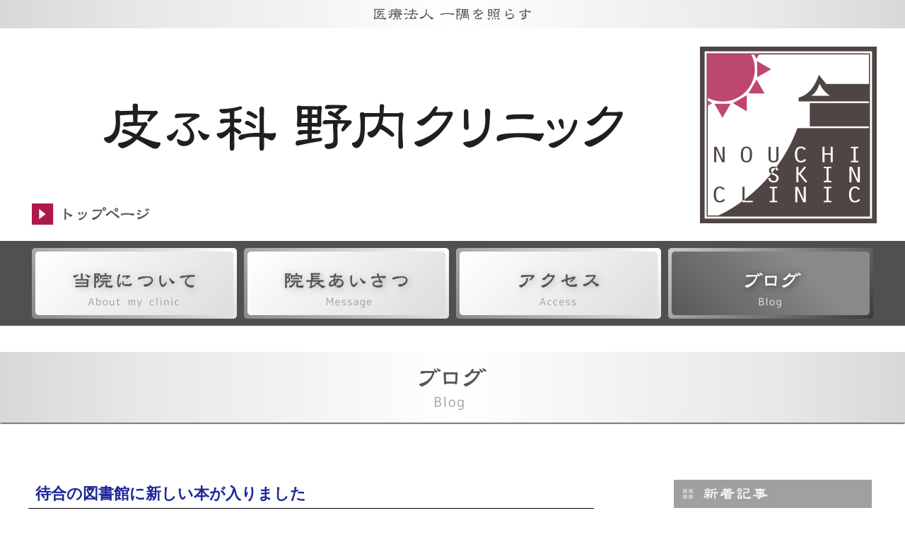

--- FILE ---
content_type: text/html; charset=UTF-8
request_url: https://nouchi-clinic.com/blog/page/8/
body_size: 10530
content:
<!DOCTYPE html>
<html lang="ja">
<head>
    <!--[if lt IE 9]>
    <script src="https://oss.maxcdn.com/html5shiv/3.7.2/html5shiv.min.js"></script>
    <script src="https://oss.maxcdn.com/respond/1.4.2/respond.min.js"></script>
    <![endif]-->
    
    <meta charset="UTF-8">
    <meta name="viewport" content="width=1250" />

    <meta name="Keywords" content="皮ふ科 野内クリニック,湿疹,かぶれ,アトピー性皮膚炎,じんましん,虫刺され,ふけ症,にきび,帯状疱疹,皮膚がん,巻き爪,亀山市南崎町" />
    <meta name="Description" content="皮膚科専門医 野内クリニックのブログページです。野内クリニックは三重県亀山市南崎町で、湿疹、アトピー性皮膚炎、じんましん、虫刺され、皮膚がん等、皮膚科全般の診療・治療を行う皮膚科の専門医です。皮膚・爪・粘膜に気になる症状がありましたらお気軽にご相談ください。" />
    <title>ブログ｜皮ふ科 野内クリニック｜亀山市の皮膚科専門医</title>

        <meta name='robots' content='max-image-preview:large' />
	<style>img:is([sizes="auto" i], [sizes^="auto," i]) { contain-intrinsic-size: 3000px 1500px }</style>
	<link rel="alternate" type="application/rss+xml" title="ブログ｜皮ふ科 野内クリニック｜亀山市の皮膚科専門医 &raquo; フィード" href="https://nouchi-clinic.com/blog/feed/" />
<link rel="alternate" type="application/rss+xml" title="ブログ｜皮ふ科 野内クリニック｜亀山市の皮膚科専門医 &raquo; コメントフィード" href="https://nouchi-clinic.com/blog/comments/feed/" />
<script type="text/javascript">
/* <![CDATA[ */
window._wpemojiSettings = {"baseUrl":"https:\/\/s.w.org\/images\/core\/emoji\/16.0.1\/72x72\/","ext":".png","svgUrl":"https:\/\/s.w.org\/images\/core\/emoji\/16.0.1\/svg\/","svgExt":".svg","source":{"concatemoji":"https:\/\/nouchi-clinic.com\/blog\/wp-includes\/js\/wp-emoji-release.min.js?ver=6.8.3"}};
/*! This file is auto-generated */
!function(s,n){var o,i,e;function c(e){try{var t={supportTests:e,timestamp:(new Date).valueOf()};sessionStorage.setItem(o,JSON.stringify(t))}catch(e){}}function p(e,t,n){e.clearRect(0,0,e.canvas.width,e.canvas.height),e.fillText(t,0,0);var t=new Uint32Array(e.getImageData(0,0,e.canvas.width,e.canvas.height).data),a=(e.clearRect(0,0,e.canvas.width,e.canvas.height),e.fillText(n,0,0),new Uint32Array(e.getImageData(0,0,e.canvas.width,e.canvas.height).data));return t.every(function(e,t){return e===a[t]})}function u(e,t){e.clearRect(0,0,e.canvas.width,e.canvas.height),e.fillText(t,0,0);for(var n=e.getImageData(16,16,1,1),a=0;a<n.data.length;a++)if(0!==n.data[a])return!1;return!0}function f(e,t,n,a){switch(t){case"flag":return n(e,"\ud83c\udff3\ufe0f\u200d\u26a7\ufe0f","\ud83c\udff3\ufe0f\u200b\u26a7\ufe0f")?!1:!n(e,"\ud83c\udde8\ud83c\uddf6","\ud83c\udde8\u200b\ud83c\uddf6")&&!n(e,"\ud83c\udff4\udb40\udc67\udb40\udc62\udb40\udc65\udb40\udc6e\udb40\udc67\udb40\udc7f","\ud83c\udff4\u200b\udb40\udc67\u200b\udb40\udc62\u200b\udb40\udc65\u200b\udb40\udc6e\u200b\udb40\udc67\u200b\udb40\udc7f");case"emoji":return!a(e,"\ud83e\udedf")}return!1}function g(e,t,n,a){var r="undefined"!=typeof WorkerGlobalScope&&self instanceof WorkerGlobalScope?new OffscreenCanvas(300,150):s.createElement("canvas"),o=r.getContext("2d",{willReadFrequently:!0}),i=(o.textBaseline="top",o.font="600 32px Arial",{});return e.forEach(function(e){i[e]=t(o,e,n,a)}),i}function t(e){var t=s.createElement("script");t.src=e,t.defer=!0,s.head.appendChild(t)}"undefined"!=typeof Promise&&(o="wpEmojiSettingsSupports",i=["flag","emoji"],n.supports={everything:!0,everythingExceptFlag:!0},e=new Promise(function(e){s.addEventListener("DOMContentLoaded",e,{once:!0})}),new Promise(function(t){var n=function(){try{var e=JSON.parse(sessionStorage.getItem(o));if("object"==typeof e&&"number"==typeof e.timestamp&&(new Date).valueOf()<e.timestamp+604800&&"object"==typeof e.supportTests)return e.supportTests}catch(e){}return null}();if(!n){if("undefined"!=typeof Worker&&"undefined"!=typeof OffscreenCanvas&&"undefined"!=typeof URL&&URL.createObjectURL&&"undefined"!=typeof Blob)try{var e="postMessage("+g.toString()+"("+[JSON.stringify(i),f.toString(),p.toString(),u.toString()].join(",")+"));",a=new Blob([e],{type:"text/javascript"}),r=new Worker(URL.createObjectURL(a),{name:"wpTestEmojiSupports"});return void(r.onmessage=function(e){c(n=e.data),r.terminate(),t(n)})}catch(e){}c(n=g(i,f,p,u))}t(n)}).then(function(e){for(var t in e)n.supports[t]=e[t],n.supports.everything=n.supports.everything&&n.supports[t],"flag"!==t&&(n.supports.everythingExceptFlag=n.supports.everythingExceptFlag&&n.supports[t]);n.supports.everythingExceptFlag=n.supports.everythingExceptFlag&&!n.supports.flag,n.DOMReady=!1,n.readyCallback=function(){n.DOMReady=!0}}).then(function(){return e}).then(function(){var e;n.supports.everything||(n.readyCallback(),(e=n.source||{}).concatemoji?t(e.concatemoji):e.wpemoji&&e.twemoji&&(t(e.twemoji),t(e.wpemoji)))}))}((window,document),window._wpemojiSettings);
/* ]]> */
</script>
<style id='wp-emoji-styles-inline-css' type='text/css'>

	img.wp-smiley, img.emoji {
		display: inline !important;
		border: none !important;
		box-shadow: none !important;
		height: 1em !important;
		width: 1em !important;
		margin: 0 0.07em !important;
		vertical-align: -0.1em !important;
		background: none !important;
		padding: 0 !important;
	}
</style>
<link rel='stylesheet' id='wp-block-library-css' href='https://nouchi-clinic.com/blog/wp-includes/css/dist/block-library/style.min.css?ver=6.8.3' type='text/css' media='all' />
<style id='classic-theme-styles-inline-css' type='text/css'>
/*! This file is auto-generated */
.wp-block-button__link{color:#fff;background-color:#32373c;border-radius:9999px;box-shadow:none;text-decoration:none;padding:calc(.667em + 2px) calc(1.333em + 2px);font-size:1.125em}.wp-block-file__button{background:#32373c;color:#fff;text-decoration:none}
</style>
<style id='global-styles-inline-css' type='text/css'>
:root{--wp--preset--aspect-ratio--square: 1;--wp--preset--aspect-ratio--4-3: 4/3;--wp--preset--aspect-ratio--3-4: 3/4;--wp--preset--aspect-ratio--3-2: 3/2;--wp--preset--aspect-ratio--2-3: 2/3;--wp--preset--aspect-ratio--16-9: 16/9;--wp--preset--aspect-ratio--9-16: 9/16;--wp--preset--color--black: #000000;--wp--preset--color--cyan-bluish-gray: #abb8c3;--wp--preset--color--white: #ffffff;--wp--preset--color--pale-pink: #f78da7;--wp--preset--color--vivid-red: #cf2e2e;--wp--preset--color--luminous-vivid-orange: #ff6900;--wp--preset--color--luminous-vivid-amber: #fcb900;--wp--preset--color--light-green-cyan: #7bdcb5;--wp--preset--color--vivid-green-cyan: #00d084;--wp--preset--color--pale-cyan-blue: #8ed1fc;--wp--preset--color--vivid-cyan-blue: #0693e3;--wp--preset--color--vivid-purple: #9b51e0;--wp--preset--gradient--vivid-cyan-blue-to-vivid-purple: linear-gradient(135deg,rgba(6,147,227,1) 0%,rgb(155,81,224) 100%);--wp--preset--gradient--light-green-cyan-to-vivid-green-cyan: linear-gradient(135deg,rgb(122,220,180) 0%,rgb(0,208,130) 100%);--wp--preset--gradient--luminous-vivid-amber-to-luminous-vivid-orange: linear-gradient(135deg,rgba(252,185,0,1) 0%,rgba(255,105,0,1) 100%);--wp--preset--gradient--luminous-vivid-orange-to-vivid-red: linear-gradient(135deg,rgba(255,105,0,1) 0%,rgb(207,46,46) 100%);--wp--preset--gradient--very-light-gray-to-cyan-bluish-gray: linear-gradient(135deg,rgb(238,238,238) 0%,rgb(169,184,195) 100%);--wp--preset--gradient--cool-to-warm-spectrum: linear-gradient(135deg,rgb(74,234,220) 0%,rgb(151,120,209) 20%,rgb(207,42,186) 40%,rgb(238,44,130) 60%,rgb(251,105,98) 80%,rgb(254,248,76) 100%);--wp--preset--gradient--blush-light-purple: linear-gradient(135deg,rgb(255,206,236) 0%,rgb(152,150,240) 100%);--wp--preset--gradient--blush-bordeaux: linear-gradient(135deg,rgb(254,205,165) 0%,rgb(254,45,45) 50%,rgb(107,0,62) 100%);--wp--preset--gradient--luminous-dusk: linear-gradient(135deg,rgb(255,203,112) 0%,rgb(199,81,192) 50%,rgb(65,88,208) 100%);--wp--preset--gradient--pale-ocean: linear-gradient(135deg,rgb(255,245,203) 0%,rgb(182,227,212) 50%,rgb(51,167,181) 100%);--wp--preset--gradient--electric-grass: linear-gradient(135deg,rgb(202,248,128) 0%,rgb(113,206,126) 100%);--wp--preset--gradient--midnight: linear-gradient(135deg,rgb(2,3,129) 0%,rgb(40,116,252) 100%);--wp--preset--font-size--small: 13px;--wp--preset--font-size--medium: 20px;--wp--preset--font-size--large: 36px;--wp--preset--font-size--x-large: 42px;--wp--preset--spacing--20: 0.44rem;--wp--preset--spacing--30: 0.67rem;--wp--preset--spacing--40: 1rem;--wp--preset--spacing--50: 1.5rem;--wp--preset--spacing--60: 2.25rem;--wp--preset--spacing--70: 3.38rem;--wp--preset--spacing--80: 5.06rem;--wp--preset--shadow--natural: 6px 6px 9px rgba(0, 0, 0, 0.2);--wp--preset--shadow--deep: 12px 12px 50px rgba(0, 0, 0, 0.4);--wp--preset--shadow--sharp: 6px 6px 0px rgba(0, 0, 0, 0.2);--wp--preset--shadow--outlined: 6px 6px 0px -3px rgba(255, 255, 255, 1), 6px 6px rgba(0, 0, 0, 1);--wp--preset--shadow--crisp: 6px 6px 0px rgba(0, 0, 0, 1);}:where(.is-layout-flex){gap: 0.5em;}:where(.is-layout-grid){gap: 0.5em;}body .is-layout-flex{display: flex;}.is-layout-flex{flex-wrap: wrap;align-items: center;}.is-layout-flex > :is(*, div){margin: 0;}body .is-layout-grid{display: grid;}.is-layout-grid > :is(*, div){margin: 0;}:where(.wp-block-columns.is-layout-flex){gap: 2em;}:where(.wp-block-columns.is-layout-grid){gap: 2em;}:where(.wp-block-post-template.is-layout-flex){gap: 1.25em;}:where(.wp-block-post-template.is-layout-grid){gap: 1.25em;}.has-black-color{color: var(--wp--preset--color--black) !important;}.has-cyan-bluish-gray-color{color: var(--wp--preset--color--cyan-bluish-gray) !important;}.has-white-color{color: var(--wp--preset--color--white) !important;}.has-pale-pink-color{color: var(--wp--preset--color--pale-pink) !important;}.has-vivid-red-color{color: var(--wp--preset--color--vivid-red) !important;}.has-luminous-vivid-orange-color{color: var(--wp--preset--color--luminous-vivid-orange) !important;}.has-luminous-vivid-amber-color{color: var(--wp--preset--color--luminous-vivid-amber) !important;}.has-light-green-cyan-color{color: var(--wp--preset--color--light-green-cyan) !important;}.has-vivid-green-cyan-color{color: var(--wp--preset--color--vivid-green-cyan) !important;}.has-pale-cyan-blue-color{color: var(--wp--preset--color--pale-cyan-blue) !important;}.has-vivid-cyan-blue-color{color: var(--wp--preset--color--vivid-cyan-blue) !important;}.has-vivid-purple-color{color: var(--wp--preset--color--vivid-purple) !important;}.has-black-background-color{background-color: var(--wp--preset--color--black) !important;}.has-cyan-bluish-gray-background-color{background-color: var(--wp--preset--color--cyan-bluish-gray) !important;}.has-white-background-color{background-color: var(--wp--preset--color--white) !important;}.has-pale-pink-background-color{background-color: var(--wp--preset--color--pale-pink) !important;}.has-vivid-red-background-color{background-color: var(--wp--preset--color--vivid-red) !important;}.has-luminous-vivid-orange-background-color{background-color: var(--wp--preset--color--luminous-vivid-orange) !important;}.has-luminous-vivid-amber-background-color{background-color: var(--wp--preset--color--luminous-vivid-amber) !important;}.has-light-green-cyan-background-color{background-color: var(--wp--preset--color--light-green-cyan) !important;}.has-vivid-green-cyan-background-color{background-color: var(--wp--preset--color--vivid-green-cyan) !important;}.has-pale-cyan-blue-background-color{background-color: var(--wp--preset--color--pale-cyan-blue) !important;}.has-vivid-cyan-blue-background-color{background-color: var(--wp--preset--color--vivid-cyan-blue) !important;}.has-vivid-purple-background-color{background-color: var(--wp--preset--color--vivid-purple) !important;}.has-black-border-color{border-color: var(--wp--preset--color--black) !important;}.has-cyan-bluish-gray-border-color{border-color: var(--wp--preset--color--cyan-bluish-gray) !important;}.has-white-border-color{border-color: var(--wp--preset--color--white) !important;}.has-pale-pink-border-color{border-color: var(--wp--preset--color--pale-pink) !important;}.has-vivid-red-border-color{border-color: var(--wp--preset--color--vivid-red) !important;}.has-luminous-vivid-orange-border-color{border-color: var(--wp--preset--color--luminous-vivid-orange) !important;}.has-luminous-vivid-amber-border-color{border-color: var(--wp--preset--color--luminous-vivid-amber) !important;}.has-light-green-cyan-border-color{border-color: var(--wp--preset--color--light-green-cyan) !important;}.has-vivid-green-cyan-border-color{border-color: var(--wp--preset--color--vivid-green-cyan) !important;}.has-pale-cyan-blue-border-color{border-color: var(--wp--preset--color--pale-cyan-blue) !important;}.has-vivid-cyan-blue-border-color{border-color: var(--wp--preset--color--vivid-cyan-blue) !important;}.has-vivid-purple-border-color{border-color: var(--wp--preset--color--vivid-purple) !important;}.has-vivid-cyan-blue-to-vivid-purple-gradient-background{background: var(--wp--preset--gradient--vivid-cyan-blue-to-vivid-purple) !important;}.has-light-green-cyan-to-vivid-green-cyan-gradient-background{background: var(--wp--preset--gradient--light-green-cyan-to-vivid-green-cyan) !important;}.has-luminous-vivid-amber-to-luminous-vivid-orange-gradient-background{background: var(--wp--preset--gradient--luminous-vivid-amber-to-luminous-vivid-orange) !important;}.has-luminous-vivid-orange-to-vivid-red-gradient-background{background: var(--wp--preset--gradient--luminous-vivid-orange-to-vivid-red) !important;}.has-very-light-gray-to-cyan-bluish-gray-gradient-background{background: var(--wp--preset--gradient--very-light-gray-to-cyan-bluish-gray) !important;}.has-cool-to-warm-spectrum-gradient-background{background: var(--wp--preset--gradient--cool-to-warm-spectrum) !important;}.has-blush-light-purple-gradient-background{background: var(--wp--preset--gradient--blush-light-purple) !important;}.has-blush-bordeaux-gradient-background{background: var(--wp--preset--gradient--blush-bordeaux) !important;}.has-luminous-dusk-gradient-background{background: var(--wp--preset--gradient--luminous-dusk) !important;}.has-pale-ocean-gradient-background{background: var(--wp--preset--gradient--pale-ocean) !important;}.has-electric-grass-gradient-background{background: var(--wp--preset--gradient--electric-grass) !important;}.has-midnight-gradient-background{background: var(--wp--preset--gradient--midnight) !important;}.has-small-font-size{font-size: var(--wp--preset--font-size--small) !important;}.has-medium-font-size{font-size: var(--wp--preset--font-size--medium) !important;}.has-large-font-size{font-size: var(--wp--preset--font-size--large) !important;}.has-x-large-font-size{font-size: var(--wp--preset--font-size--x-large) !important;}
:where(.wp-block-post-template.is-layout-flex){gap: 1.25em;}:where(.wp-block-post-template.is-layout-grid){gap: 1.25em;}
:where(.wp-block-columns.is-layout-flex){gap: 2em;}:where(.wp-block-columns.is-layout-grid){gap: 2em;}
:root :where(.wp-block-pullquote){font-size: 1.5em;line-height: 1.6;}
</style>
<link rel='stylesheet' id='style-css' href='https://nouchi-clinic.com/blog/wp-content/themes/nouchi-clinic-v1/style.css?ver=6.8.3' type='text/css' media='all' />
<script type="text/javascript" src="https://nouchi-clinic.com/blog/wp-includes/js/jquery/jquery.min.js?ver=3.7.1" id="jquery-core-js"></script>
<script type="text/javascript" src="https://nouchi-clinic.com/blog/wp-includes/js/jquery/jquery-migrate.min.js?ver=3.4.1" id="jquery-migrate-js"></script>
<script type="text/javascript" src="https://nouchi-clinic.com/blog/wp-content/themes/nouchi-clinic-v1/js/rollover.js?ver=6.8.3" id="rollover-js"></script>
<link rel="https://api.w.org/" href="https://nouchi-clinic.com/blog/wp-json/" />	<!-- Global site tag (gtag.js) - Google Analytics -->
<script async src="https://www.googletagmanager.com/gtag/js?id=G-FD0SMWT3JM"></script>
<script>
  window.dataLayer = window.dataLayer || [];
  function gtag(){dataLayer.push(arguments);}
  gtag('js', new Date());

  gtag('config', 'G-FD0SMWT3JM');
</script>
</head>

<body class="home blog paged paged-8 wp-theme-nouchi-clinic-v1">
<!-- facebook plugin -->
<div id="fb-root"></div>
<script>(function(d, s, id) {
  var js, fjs = d.getElementsByTagName(s)[0];
  if (d.getElementById(id)) return;
  js = d.createElement(s); js.id = id;
  js.src = "//connect.facebook.net/ja_JP/sdk.js#xfbml=1&version=v2.3";
  fjs.parentNode.insertBefore(js, fjs);
}(document, 'script', 'facebook-jssdk'));</script>
<!-- facebook plugin end -->
<div id="header_top1">
    <div id="header_top2">
        <div id="ichigu">
            <img src="https://nouchi-clinic.com/blog/wp-content/themes/nouchi-clinic-v1/images/h1_tit.png" width="226" height="20" alt="医療法人 一隅を照らす"/>
        </div>
    </div>
</div>
<!-- header_top end -->
<div id="header_2">
    <div id="header_2_l">
        <h1><a href="/"><img src="https://nouchi-clinic.com/blog/wp-content/themes/nouchi-clinic-v1/images/nouchi_logo.png" alt="皮ふ科　野内クリニック logo" width="737" height="68" /></a></h1>
        <div id="head2_l_pad">
			<a href="/"><img src="https://nouchi-clinic.com/blog/wp-content/themes/nouchi-clinic-v1/images/header_nav_top.png" width="166" height="30" alt="トップページ"/></a>
        </div>
    </div>
    <div id="header_2_r">
        <img src="https://nouchi-clinic.com/blog/wp-content/themes/nouchi-clinic-v1/images/nouchi_logo2.png" alt="皮ふ科　野内クリニック logo" width="250" height="250" id="head2_r_pad" />
    </div>
</div><!-- header_2 end -->
<div class="both"></div>

<div id="header_nav_bg">
    <div id="header_nav">
        <ul>
            <li><a href="/about_clinic.html"><img src="https://nouchi-clinic.com/blog/wp-content/themes/nouchi-clinic-v1/images/header_nav01_out.png" alt="当院について About my clinic" width="290" /></a></li>
            <li><a href="/message.html"><img src="https://nouchi-clinic.com/blog/wp-content/themes/nouchi-clinic-v1/images/header_nav02_out.png" alt="院長あいさつ Message" width="290" /></a></li>
            <li><a href="/access.html"><img src="https://nouchi-clinic.com/blog/wp-content/themes/nouchi-clinic-v1/images/header_nav03_out.png" alt="アクセス Access" width="290" /></a></li>
            <li><a href="https://nouchi-clinic.com/blog/"><img src="https://nouchi-clinic.com/blog/wp-content/themes/nouchi-clinic-v1/images/header_nav04.png" alt="ブログ Blog" width="290" /></a></li>
        </ul>
    </div><!-- header_nav end -->
</div>		
<div class="both"></div><!-- float clear -->
    
<div id="h2_bg1">
    <div id="h2_bg2">
        <h2><img src="https://nouchi-clinic.com/blog/wp-content/themes/nouchi-clinic-v1/images/h2_tit_blog.png" width="120" height="62" alt="野内クリニック ブログ Blog"/></h2>
    </div>
</div>
<!-- h2_bg1 -->
    
<div class="both"></div><!-- float clear -->
<div id="main" class="clearfix">
    <article id="contents_field">
		
			
        <section>
            <header>
                <h1>待合の図書館に新しい本が入りました</h1>
                <p>2018年9月24日</p>
            </header>
            <div>

		<p>待合の図書館に新しい本が入りました。 うちの子供達が小さい頃に読んでいた本たちが中心です&#x1f4da; 図書カード（懐かしいでしょ）に必要事項を記入して受付スタッフに渡していただくと お家に持ち帰ってゆっくり読んでも大丈夫！ 返却期間は、だいたい１ヶ月ですが・・・。 いつでもいいですよ〜&#x1f601; &nbsp;</p>

                <p class="posts_readmore"><a href="https://nouchi-clinic.com/blog/news/%e5%be%85%e5%90%88%e3%81%ae%e5%9b%b3%e6%9b%b8%e9%a4%a8%e3%81%ab%e6%96%b0%e3%81%97%e3%81%84%e6%9c%ac%e3%81%8c%e5%85%a5%e3%82%8a%e3%81%be%e3%81%97%e3%81%9f/"><img src="https://nouchi-clinic.com/blog/wp-content/themes/nouchi-clinic-v1/images/readmore.jpg" alt="続きを読む"></a></p>
            </div>
            <footer>
                <p>Categories:&nbsp;
<a href="https://nouchi-clinic.com/blog/category/news/" title="View all posts in お知らせ">お知らせ</a>｜Posted by <a href="https://nouchi-clinic.com/blog/author/nouchinob/" title="野内クリニック の投稿" rel="author">野内クリニック</a></p>
            </footer>
        </section>

		
        <section>
            <header>
                <h1>ラジオ出演</h1>
                <p>2018年9月17日</p>
            </header>
            <div>

		<p>３ヶ月に一度、ラジオに出演していますが、 今月２８日（金曜日）にまた出演します。 ９月２８日（金）午前１０：００〜 レディオキューブ（FM三重）78.9MHz  です。 今回は「痒み」についてお話します。 &nbsp;</p>

                <p class="posts_readmore"><a href="https://nouchi-clinic.com/blog/articles/%e3%83%a9%e3%82%b8%e3%82%aa%e5%87%ba%e6%bc%94/"><img src="https://nouchi-clinic.com/blog/wp-content/themes/nouchi-clinic-v1/images/readmore.jpg" alt="続きを読む"></a></p>
            </div>
            <footer>
                <p>Categories:&nbsp;
<a href="https://nouchi-clinic.com/blog/category/articles/" title="View all posts in 院長ブログ">院長ブログ</a>｜Posted by <a href="https://nouchi-clinic.com/blog/author/nouchinob/" title="野内クリニック の投稿" rel="author">野内クリニック</a></p>
            </footer>
        </section>

		
        <section>
            <header>
                <h1>台風のため午後休診いたします</h1>
                <p>2018年9月4日</p>
            </header>
            <div>

		<p>本日(9月4日）、台風のため午後休診いたします。 ご迷惑をおかけいたしますが、よろしくお願いいたします。 &nbsp;</p>

                <p class="posts_readmore"><a href="https://nouchi-clinic.com/blog/news/%e5%8f%b0%e9%a2%a8%e3%81%ae%e3%81%9f%e3%82%81%e5%8d%88%e5%be%8c%e4%bc%91%e8%a8%ba%e3%81%84%e3%81%9f%e3%81%97%e3%81%be%e3%81%99/"><img src="https://nouchi-clinic.com/blog/wp-content/themes/nouchi-clinic-v1/images/readmore.jpg" alt="続きを読む"></a></p>
            </div>
            <footer>
                <p>Categories:&nbsp;
<a href="https://nouchi-clinic.com/blog/category/news/" title="View all posts in お知らせ">お知らせ</a>｜Posted by <a href="https://nouchi-clinic.com/blog/author/nouchinob/" title="野内クリニック の投稿" rel="author">野内クリニック</a></p>
            </footer>
        </section>

		
        <section>
            <header>
                <h1>お盆休みのお知らせ</h1>
                <p>2018年8月7日</p>
            </header>
            <div>

		<p>お盆期間ですが、 ８月１１日（土）より１５日（水）まで休診させていただきます&#x1f647;‍♂️ ご迷惑をお掛けしますが、リフレッシュしてお盆明けからまた頑張ります&#x1f4aa;</p>

                <p class="posts_readmore"><a href="https://nouchi-clinic.com/blog/news/%e3%81%8a%e7%9b%86%e4%bc%91%e3%81%bf%e3%81%ae%e3%81%8a%e7%9f%a5%e3%82%89%e3%81%9b-2/"><img src="https://nouchi-clinic.com/blog/wp-content/themes/nouchi-clinic-v1/images/readmore.jpg" alt="続きを読む"></a></p>
            </div>
            <footer>
                <p>Categories:&nbsp;
<a href="https://nouchi-clinic.com/blog/category/news/" title="View all posts in お知らせ">お知らせ</a>｜Posted by <a href="https://nouchi-clinic.com/blog/author/nouchinob/" title="野内クリニック の投稿" rel="author">野内クリニック</a></p>
            </footer>
        </section>

		
        <section>
            <header>
                <h1>台風の端っこ</h1>
                <p>2018年7月28日</p>
            </header>
            <div>

		<p>今日(7／28)は診察終了後に、新しいお薬の勉強のために東京に行かないとダメなんですが… ただいま台風の端っこ(青い点のところ)で新幹線に乗っております&#x1f635; このまま新幹線で無事東京まで着くのかな⁈</p>

                <p class="posts_readmore"><a href="https://nouchi-clinic.com/blog/articles/%e5%8f%b0%e9%a2%a8%e3%81%ae%e7%ab%af%e3%81%a3%e3%81%93/"><img src="https://nouchi-clinic.com/blog/wp-content/themes/nouchi-clinic-v1/images/readmore.jpg" alt="続きを読む"></a></p>
            </div>
            <footer>
                <p>Categories:&nbsp;
<a href="https://nouchi-clinic.com/blog/category/articles/" title="View all posts in 院長ブログ">院長ブログ</a>｜Posted by <a href="https://nouchi-clinic.com/blog/author/nouchinob/" title="野内クリニック の投稿" rel="author">野内クリニック</a></p>
            </footer>
        </section>

		
        <section>
            <header>
                <h1>ご迷惑をお掛けしています</h1>
                <p>2018年6月25日</p>
            </header>
            <div>

		<p>きょう（６／２５）から開始したインターネットでの受付ですが、 操作に不慣れなため、受付・会計に時間がかかっています。 スタッフみんなで操作の特訓しつつ、問題点を話し合って 改善できるよう努めています。 しばらくの間はバタバタするかもしれませんが、 どうぞよろしくお願いいたします。</p>

                <p class="posts_readmore"><a href="https://nouchi-clinic.com/blog/articles/%e3%81%94%e8%bf%b7%e6%83%91%e3%82%92%e3%81%8a%e6%8e%9b%e3%81%91%e3%81%97%e3%81%a6%e3%81%84%e3%81%be%e3%81%99/"><img src="https://nouchi-clinic.com/blog/wp-content/themes/nouchi-clinic-v1/images/readmore.jpg" alt="続きを読む"></a></p>
            </div>
            <footer>
                <p>Categories:&nbsp;
<a href="https://nouchi-clinic.com/blog/category/articles/" title="View all posts in 院長ブログ">院長ブログ</a>｜Posted by <a href="https://nouchi-clinic.com/blog/author/nouchinob/" title="野内クリニック の投稿" rel="author">野内クリニック</a></p>
            </footer>
        </section>

		
        <section>
            <header>
                <h1>WEB受付始めます❗️</h1>
                <p>2018年6月23日</p>
            </header>
            <div>

		<p>以前からご要望のありました。WEBでの当日受付を6月25日(月曜日)より開始します。 従来は、一旦クリニックまで来ていただいて、受付をして順番をとって、自分の順番の頃に再度来ていただくというお手間をとらせるシステムでしたが、月曜日からはWEBで受付するだけで、順番の頃にメールでお知らせが届くというシステムになります。 今まで通りの窓口での受付も可能ですので、インターネットが使えない方は窓口までお越&#8230;</p>

                <p class="posts_readmore"><a href="https://nouchi-clinic.com/blog/news/web%e5%8f%97%e4%bb%98%e5%a7%8b%e3%82%81%e3%81%be%e3%81%99%e2%9d%97%ef%b8%8f/"><img src="https://nouchi-clinic.com/blog/wp-content/themes/nouchi-clinic-v1/images/readmore.jpg" alt="続きを読む"></a></p>
            </div>
            <footer>
                <p>Categories:&nbsp;
<a href="https://nouchi-clinic.com/blog/category/news/" title="View all posts in お知らせ">お知らせ</a>｜Posted by <a href="https://nouchi-clinic.com/blog/author/nouchinob/" title="野内クリニック の投稿" rel="author">野内クリニック</a></p>
            </footer>
        </section>

		
        <section>
            <header>
                <h1>ラジオ出演します</h1>
                <p>2018年6月20日</p>
            </header>
            <div>

		<p>すっかり放送のことを忘れてましたが&#x1f605; 今週の金曜日（6月23日）FM三重（レディオキューブ）78.9MHzで午前１０時過ぎ〜です。 皮膚ガンのお話を１０分くらいお話しさせていただきます。 きいてみてくださいね〜&#x1f442;</p>

                <p class="posts_readmore"><a href="https://nouchi-clinic.com/blog/news/%e3%83%a9%e3%82%b8%e3%82%aa%e5%87%ba%e6%bc%94%e3%81%97%e3%81%be%e3%81%99/"><img src="https://nouchi-clinic.com/blog/wp-content/themes/nouchi-clinic-v1/images/readmore.jpg" alt="続きを読む"></a></p>
            </div>
            <footer>
                <p>Categories:&nbsp;
<a href="https://nouchi-clinic.com/blog/category/news/" title="View all posts in お知らせ">お知らせ</a>｜Posted by <a href="https://nouchi-clinic.com/blog/author/nouchinob/" title="野内クリニック の投稿" rel="author">野内クリニック</a></p>
            </footer>
        </section>

		
        <section>
            <header>
                <h1>アトピー性皮膚炎治療の新しい選択肢</h1>
                <p>2018年5月29日</p>
            </header>
            <div>

		<p>アトピー性皮膚炎に新しい作用メカニズムのお薬が使えるようになりました。 ということで、この週末は新しいお薬のお勉強に大阪に行ってきました。 土曜日の診察終了後にJRに飛び乗って、大阪へ。 大阪といえばうどんでしょ〜&#x1f35a; そのあとゴールドジム&#x1f3cb;️‍♀️で筋トレ&#x1f4aa;して 夜は、ホテルに泊まって 翌朝は、ホテルの周囲をお散歩して&#x1f6b6;&#038;#x1f3f&#8230;</p>

                <p class="posts_readmore"><a href="https://nouchi-clinic.com/blog/articles/%e3%82%a2%e3%83%88%e3%83%94%e3%83%bc%e6%80%a7%e7%9a%ae%e8%86%9a%e7%82%8e%e6%b2%bb%e7%99%82%e3%81%ae%e6%96%b0%e3%81%97%e3%81%84%e9%81%b8%e6%8a%9e%e8%82%a2/"><img src="https://nouchi-clinic.com/blog/wp-content/themes/nouchi-clinic-v1/images/readmore.jpg" alt="続きを読む"></a></p>
            </div>
            <footer>
                <p>Categories:&nbsp;
<a href="https://nouchi-clinic.com/blog/category/articles/" title="View all posts in 院長ブログ">院長ブログ</a>｜Posted by <a href="https://nouchi-clinic.com/blog/author/nouchinob/" title="野内クリニック の投稿" rel="author">野内クリニック</a></p>
            </footer>
        </section>

		
        <section>
            <header>
                <h1>スタッフさん募集中です</h1>
                <p>2018年4月23日</p>
            </header>
            <div>

		<p>受付スタッフさんを募集しています。 明るく、やさしく患者さんに接してくだされば、資格・経験不問です。 くわしくはお問い合わせください。</p>

                <p class="posts_readmore"><a href="https://nouchi-clinic.com/blog/news/%e3%82%b9%e3%82%bf%e3%83%83%e3%83%95%e3%81%95%e3%82%93%e5%8b%9f%e9%9b%86%e4%b8%ad%e3%81%a7%e3%81%99/"><img src="https://nouchi-clinic.com/blog/wp-content/themes/nouchi-clinic-v1/images/readmore.jpg" alt="続きを読む"></a></p>
            </div>
            <footer>
                <p>Categories:&nbsp;
<a href="https://nouchi-clinic.com/blog/category/news/" title="View all posts in お知らせ">お知らせ</a>｜Posted by <a href="https://nouchi-clinic.com/blog/author/nouchinob/" title="野内クリニック の投稿" rel="author">野内クリニック</a></p>
            </footer>
        </section>

		
	<nav class="navigation pagination" aria-label="A">
		
		<div class="nav-links"><a class="prev page-numbers" href="https://nouchi-clinic.com/blog/page/7/">≪</a>
<a class="page-numbers" href="https://nouchi-clinic.com/blog/"><span class="paginate"> </span>1</a>
<span class="page-numbers dots">&hellip;</span>
<a class="page-numbers" href="https://nouchi-clinic.com/blog/page/4/"><span class="paginate"> </span>4</a>
<a class="page-numbers" href="https://nouchi-clinic.com/blog/page/5/"><span class="paginate"> </span>5</a>
<a class="page-numbers" href="https://nouchi-clinic.com/blog/page/6/"><span class="paginate"> </span>6</a>
<a class="page-numbers" href="https://nouchi-clinic.com/blog/page/7/"><span class="paginate"> </span>7</a>
<span aria-current="page" class="page-numbers current"><span class="paginate"> </span>8</span>
<a class="page-numbers" href="https://nouchi-clinic.com/blog/page/9/"><span class="paginate"> </span>9</a>
<a class="page-numbers" href="https://nouchi-clinic.com/blog/page/10/"><span class="paginate"> </span>10</a>
<a class="page-numbers" href="https://nouchi-clinic.com/blog/page/11/"><span class="paginate"> </span>11</a>
<a class="page-numbers" href="https://nouchi-clinic.com/blog/page/12/"><span class="paginate"> </span>12</a>
<span class="page-numbers dots">&hellip;</span>
<a class="page-numbers" href="https://nouchi-clinic.com/blog/page/15/"><span class="paginate"> </span>15</a>
<a class="next page-numbers" href="https://nouchi-clinic.com/blog/page/9/">≫</a></div>
	</nav>

    </article>

	<aside id="sidebar">
		
		
		<img src="https://nouchi-clinic.com/blog/wp-content/themes/nouchi-clinic-v1/images/blog_tit_01.jpg" />
		<ul>
											<li>
					<a href="https://nouchi-clinic.com/blog/%e6%9c%aa%e5%88%86%e9%a1%9e/31%e6%97%a5%e5%9c%9f%e4%bc%91%e8%a8%ba%e3%81%ae%e3%81%8a%e7%9f%a5%e3%82%89%e3%81%9b/">31日(土)休診のお知らせ</a>
									</li>
											<li>
					<a href="https://nouchi-clinic.com/blog/%e6%9c%aa%e5%88%86%e9%a1%9e/%e6%9c%ac%e6%97%a51%e6%9c%8820%e6%97%a5%e6%9c%88%e5%8d%88%e5%be%8c%e3%81%af%e5%8f%97%e4%bb%98%e3%82%92%e6%97%a9%e3%81%8f%e3%81%ab%e7%b5%82%e4%ba%86%e3%81%97%e3%81%be%e3%81%99/">本日1月20日(月)午後は受付を早くに終了します</a>
									</li>
											<li>
					<a href="https://nouchi-clinic.com/blog/%e6%9c%aa%e5%88%86%e9%a1%9e/1%e6%9c%8818%e6%97%a5%e5%9c%9f%e5%8f%97%e4%bb%98%e3%82%92%e6%97%a9%e3%81%8f%e3%81%ab%e7%b5%82%e4%ba%86%e3%81%97%e3%81%be%e3%81%99/">1月18日(土)受付を早くに終了します</a>
									</li>
											<li>
					<a href="https://nouchi-clinic.com/blog/%e6%9c%aa%e5%88%86%e9%a1%9e/%e5%b9%b4%e6%9c%ab%e5%b9%b4%e5%a7%8b%e3%81%ae%e3%81%8a%e4%bc%91%e3%81%bf%e3%81%ae%e3%81%8a%e7%9f%a5%e3%82%89%e3%81%9b/">年末年始のお休みのお知らせ</a>
									</li>
											<li>
					<a href="https://nouchi-clinic.com/blog/%e6%9c%aa%e5%88%86%e9%a1%9e/10%e6%9c%8826%e6%97%a5%e5%9c%9f%e6%97%a9%e3%81%8f%e3%81%ab%e5%8f%97%e4%bb%98%e7%b5%82%e4%ba%86%e3%81%97%e3%81%be%e3%81%99/">10月26日(土)早くに受付終了します</a>
									</li>
					</ul>

		<img src="https://nouchi-clinic.com/blog/wp-content/themes/nouchi-clinic-v1/images/blog_tit_02.jpg" />
			<ul>
					<li class="cat-item cat-item-2"><a href="https://nouchi-clinic.com/blog/category/articles/">院長ブログ</a>
</li>
	<li class="cat-item cat-item-3"><a href="https://nouchi-clinic.com/blog/category/news/">お知らせ</a>
</li>
	<li class="cat-item cat-item-1"><a href="https://nouchi-clinic.com/blog/category/%e6%9c%aa%e5%88%86%e9%a1%9e/">未分類</a>
</li>
			</ul>

			<img src="https://nouchi-clinic.com/blog/wp-content/themes/nouchi-clinic-v1/images/blog_tit_03.jpg" />
			<ul>
					<li><a href='https://nouchi-clinic.com/blog/2025/05/'>2025年5月</a></li>
	<li><a href='https://nouchi-clinic.com/blog/2025/01/'>2025年1月</a></li>
	<li><a href='https://nouchi-clinic.com/blog/2024/12/'>2024年12月</a></li>
	<li><a href='https://nouchi-clinic.com/blog/2024/10/'>2024年10月</a></li>
	<li><a href='https://nouchi-clinic.com/blog/2024/08/'>2024年8月</a></li>
	<li><a href='https://nouchi-clinic.com/blog/2024/06/'>2024年6月</a></li>
	<li><a href='https://nouchi-clinic.com/blog/2024/05/'>2024年5月</a></li>
	<li><a href='https://nouchi-clinic.com/blog/2024/03/'>2024年3月</a></li>
	<li><a href='https://nouchi-clinic.com/blog/2024/02/'>2024年2月</a></li>
	<li><a href='https://nouchi-clinic.com/blog/2024/01/'>2024年1月</a></li>
	<li><a href='https://nouchi-clinic.com/blog/2023/12/'>2023年12月</a></li>
	<li><a href='https://nouchi-clinic.com/blog/2023/10/'>2023年10月</a></li>
	<li><a href='https://nouchi-clinic.com/blog/2023/09/'>2023年9月</a></li>
	<li><a href='https://nouchi-clinic.com/blog/2023/08/'>2023年8月</a></li>
	<li><a href='https://nouchi-clinic.com/blog/2023/04/'>2023年4月</a></li>
	<li><a href='https://nouchi-clinic.com/blog/2023/03/'>2023年3月</a></li>
	<li><a href='https://nouchi-clinic.com/blog/2022/12/'>2022年12月</a></li>
	<li><a href='https://nouchi-clinic.com/blog/2022/11/'>2022年11月</a></li>
	<li><a href='https://nouchi-clinic.com/blog/2022/09/'>2022年9月</a></li>
	<li><a href='https://nouchi-clinic.com/blog/2022/08/'>2022年8月</a></li>
	<li><a href='https://nouchi-clinic.com/blog/2022/04/'>2022年4月</a></li>
	<li><a href='https://nouchi-clinic.com/blog/2021/12/'>2021年12月</a></li>
	<li><a href='https://nouchi-clinic.com/blog/2021/11/'>2021年11月</a></li>
	<li><a href='https://nouchi-clinic.com/blog/2021/10/'>2021年10月</a></li>
	<li><a href='https://nouchi-clinic.com/blog/2021/09/'>2021年9月</a></li>
	<li><a href='https://nouchi-clinic.com/blog/2021/08/'>2021年8月</a></li>
	<li><a href='https://nouchi-clinic.com/blog/2021/05/'>2021年5月</a></li>
	<li><a href='https://nouchi-clinic.com/blog/2021/04/'>2021年4月</a></li>
	<li><a href='https://nouchi-clinic.com/blog/2021/01/'>2021年1月</a></li>
	<li><a href='https://nouchi-clinic.com/blog/2020/12/'>2020年12月</a></li>
	<li><a href='https://nouchi-clinic.com/blog/2020/10/'>2020年10月</a></li>
	<li><a href='https://nouchi-clinic.com/blog/2020/09/'>2020年9月</a></li>
	<li><a href='https://nouchi-clinic.com/blog/2020/08/'>2020年8月</a></li>
	<li><a href='https://nouchi-clinic.com/blog/2020/06/'>2020年6月</a></li>
	<li><a href='https://nouchi-clinic.com/blog/2020/04/'>2020年4月</a></li>
	<li><a href='https://nouchi-clinic.com/blog/2020/02/'>2020年2月</a></li>
	<li><a href='https://nouchi-clinic.com/blog/2020/01/'>2020年1月</a></li>
	<li><a href='https://nouchi-clinic.com/blog/2019/12/'>2019年12月</a></li>
	<li><a href='https://nouchi-clinic.com/blog/2019/11/'>2019年11月</a></li>
	<li><a href='https://nouchi-clinic.com/blog/2019/10/'>2019年10月</a></li>
	<li><a href='https://nouchi-clinic.com/blog/2019/08/'>2019年8月</a></li>
	<li><a href='https://nouchi-clinic.com/blog/2019/07/'>2019年7月</a></li>
	<li><a href='https://nouchi-clinic.com/blog/2019/06/'>2019年6月</a></li>
	<li><a href='https://nouchi-clinic.com/blog/2019/05/'>2019年5月</a></li>
	<li><a href='https://nouchi-clinic.com/blog/2019/04/'>2019年4月</a></li>
	<li><a href='https://nouchi-clinic.com/blog/2019/03/'>2019年3月</a></li>
	<li><a href='https://nouchi-clinic.com/blog/2019/02/'>2019年2月</a></li>
	<li><a href='https://nouchi-clinic.com/blog/2019/01/'>2019年1月</a></li>
	<li><a href='https://nouchi-clinic.com/blog/2018/12/'>2018年12月</a></li>
	<li><a href='https://nouchi-clinic.com/blog/2018/11/'>2018年11月</a></li>
	<li><a href='https://nouchi-clinic.com/blog/2018/10/'>2018年10月</a></li>
	<li><a href='https://nouchi-clinic.com/blog/2018/09/'>2018年9月</a></li>
	<li><a href='https://nouchi-clinic.com/blog/2018/08/'>2018年8月</a></li>
	<li><a href='https://nouchi-clinic.com/blog/2018/07/'>2018年7月</a></li>
	<li><a href='https://nouchi-clinic.com/blog/2018/06/'>2018年6月</a></li>
	<li><a href='https://nouchi-clinic.com/blog/2018/05/'>2018年5月</a></li>
	<li><a href='https://nouchi-clinic.com/blog/2018/04/'>2018年4月</a></li>
	<li><a href='https://nouchi-clinic.com/blog/2018/03/'>2018年3月</a></li>
	<li><a href='https://nouchi-clinic.com/blog/2018/02/'>2018年2月</a></li>
	<li><a href='https://nouchi-clinic.com/blog/2018/01/'>2018年1月</a></li>
	<li><a href='https://nouchi-clinic.com/blog/2017/12/'>2017年12月</a></li>
	<li><a href='https://nouchi-clinic.com/blog/2017/11/'>2017年11月</a></li>
	<li><a href='https://nouchi-clinic.com/blog/2017/10/'>2017年10月</a></li>
	<li><a href='https://nouchi-clinic.com/blog/2017/09/'>2017年9月</a></li>
	<li><a href='https://nouchi-clinic.com/blog/2017/08/'>2017年8月</a></li>
	<li><a href='https://nouchi-clinic.com/blog/2017/07/'>2017年7月</a></li>
	<li><a href='https://nouchi-clinic.com/blog/2017/06/'>2017年6月</a></li>
	<li><a href='https://nouchi-clinic.com/blog/2017/05/'>2017年5月</a></li>
	<li><a href='https://nouchi-clinic.com/blog/2017/04/'>2017年4月</a></li>
	<li><a href='https://nouchi-clinic.com/blog/2017/03/'>2017年3月</a></li>
	<li><a href='https://nouchi-clinic.com/blog/2017/01/'>2017年1月</a></li>
	<li><a href='https://nouchi-clinic.com/blog/2016/12/'>2016年12月</a></li>
	<li><a href='https://nouchi-clinic.com/blog/2016/11/'>2016年11月</a></li>
	<li><a href='https://nouchi-clinic.com/blog/2016/10/'>2016年10月</a></li>
	<li><a href='https://nouchi-clinic.com/blog/2016/09/'>2016年9月</a></li>
	<li><a href='https://nouchi-clinic.com/blog/2016/08/'>2016年8月</a></li>
	<li><a href='https://nouchi-clinic.com/blog/2016/07/'>2016年7月</a></li>
	<li><a href='https://nouchi-clinic.com/blog/2016/06/'>2016年6月</a></li>
	<li><a href='https://nouchi-clinic.com/blog/2016/05/'>2016年5月</a></li>
	<li><a href='https://nouchi-clinic.com/blog/2016/04/'>2016年4月</a></li>
	<li><a href='https://nouchi-clinic.com/blog/2016/03/'>2016年3月</a></li>
			</ul>

				</aside><!-- .sidebar .widget-area -->


</div><!-- main end -->
<div class="both"></div><!-- float clear -->
    
<div id="footer_bg1">
    <div id="footer_bg2">
        <div id="footer">
            <p><a href="/"><img src="https://nouchi-clinic.com/blog/wp-content/themes/nouchi-clinic-v1/images/footer_logo_l.png" width="449" height="90" alt="皮ふ科　野内クリニック" style="margin-top:14px;" /></a><a href="tel:0595984112"><img src="https://nouchi-clinic.com/blog/wp-content/themes/nouchi-clinic-v1/images/footer_logo_r.png" width="364" height="90" alt="〒519-0154 三重県亀山市南崎町735-16 TEL 0595-98-4112(よいひふ)" style="margin-top:14px;" /></a></p>
            <p style="margin-top:17px; letter-spacing:0.1em">&copy; 2016　NOUCHI SKIN CLINIC</p>
        </div>
    </div>
</div>
<script type="speculationrules">
{"prefetch":[{"source":"document","where":{"and":[{"href_matches":"\/blog\/*"},{"not":{"href_matches":["\/blog\/wp-*.php","\/blog\/wp-admin\/*","\/blog\/wp-content\/uploads\/*","\/blog\/wp-content\/*","\/blog\/wp-content\/plugins\/*","\/blog\/wp-content\/themes\/nouchi-clinic-v1\/*","\/blog\/*\\?(.+)"]}},{"not":{"selector_matches":"a[rel~=\"nofollow\"]"}},{"not":{"selector_matches":".no-prefetch, .no-prefetch a"}}]},"eagerness":"conservative"}]}
</script>
</body>
</html>

--- FILE ---
content_type: text/css
request_url: https://nouchi-clinic.com/blog/wp-content/themes/nouchi-clinic-v1/style.css?ver=6.8.3
body_size: 3421
content:
/*
Theme Name: Nouchi-clinic-WP
Theme URI: https://www.nouchi-clinic.com/
Author: Yokoi-Site-Studio Ryo Yamaoka
Author URI: http://yokoi-site-studio.co.jp/
Description: This theme file is a WordPress theme for writing Blog in this clinic's website.
Version: 1.0
*/

@charset "utf-8";
/* CSS Document */

/* ------------------------- */
/* reset css
/* ------------------------- */

html, body, div, span, applet, object, iframe,
h1, h2, h3, h4, h5, h6, p, blockquote, pre,
a, abbr, acronym, address, big, cite, code,
del, dfn, em, img, ins, kbd, q, s, samp,
small, strike, strong, sub, sup, tt, var,
b, u, i, center,
dl, dt, dd, ol, ul, li,
fieldset, form, label, legend,
table, caption, tbody, tfoot, thead, tr, th, td,
article, aside, canvas, details, embed,
figure, figcaption, footer, header, hgroup,
menu, nav, output, ruby, section, summary,
time, mark, audio, video {
	margin: 0;
	padding: 0;
	border: 0;
	font-style:normal;
	font-weight: normal;
	font-size: 100%;
	vertical-align: baseline;
}

article, aside, details, figcaption, figure,
footer, header, hgroup, menu, nav, section {
	display: block;
}

html{
    overflow-y: scroll;
}

blockquote, q {
	quotes: none;
}

blockquote:before, blockquote:after,
q:before, q:after {
	content: '';
	content: none;
}

input, textarea,{
	margin: 0;
	padding: 0;
}

ol, ul{
    list-style:none;
}

table{
    border-collapse: collapse; 
    border-spacing:0;
}

caption, th{
    text-align: left;
}

a:focus {
	outline:none;
}

.clearfix:after {
	content: "."; 
	display: block;
	clear: both;
	height: 0;
	visibility: hidden;
}

.clearfix {
	min-height: 1px;
}

* html .clearfix {
	height: 1px;
	/*¥*//*/
	height: auto;
	overflow: hidden;
	/**/
}

.both{
	clear:both;
}

.inline_block {  
	display: inline-block;  
	*display: inline;  
	*zoom: 1;  
}


/* ------------------------- */
/* 共通style
/* ------------------------- */

html,body {
    width:100%;
	font-size: 62.5%;
}

body {
	font-family:"メイリオ", Meiryo, Osaka, "ＭＳ Ｐゴシック", "MS PGothic", sans-serif;
	font-size: 10px; font-size: 1.0rem;
	}

* {
	text-decoration:none;
	list-style-type:none;
}

a {
	text-decoration:none;
}

.clear {
	clear:both;
}

.img_r {
	text-align:right;
}

.imgcenter {
	margin:20px auto 30px;
	text-align:center;	
}

.mgnleft50 {
	margin:20px 0 20px 50px;
}

.mgn10 {
	margin:10px 0;
}

.mgn20 {
	margin:20px 0;
}

.mgn20_l45 {
	margin-bottom:20px;
	padding-left:45px;
}

.mgn30 {
	margin:30px 0;
}

.mgntop30 {
	margin-top:30px;
}

.mgnbtm20 {
	margin-bottom:20px;
}
.red {
	color: #FF0000;
}

.c_ae194b {
	color: #ae194b;
	margin-top:33px;
}

.c_1c2787 {
	color: #1c2787;
	
}

.ta_c {
	text-align:center;
	
}
.font13bold{
	font-size: 13px; font-size: 1.3rem;
	font-weight: bold;
}
.font14bold{
	font-size: 14px; font-size: 1.4rem;
	font-weight: bold;
}

.font15bold{
	font-size: 15px; font-size: 1.5rem;
	font-weight: bold;
}

.font16bold{
	font-size: 16px; font-size: 1.6rem;
	font-weight: bold;
}

.font17bold{
	font-size: 17px; font-size: 1.7rem;
	font-weight: bold;
}

.font18bold{
	font-size: 18px; font-size: 1.8rem;
	font-weight: bold;
}

.font16bold_red{
	font-size: 16px; font-size: 1.6rem;
	font-weight: bold;
	color: #FF0000;
}

/* ------------------------- */
/* header_style
/* ------------------------- */

#header_top1 {
	width:100%;
	height:40px;
	margin:0 auto;
	background-image:url(../images/1_bg.png);background-repeat:repeat-x; background-position:top center;
	background-image: -webkit-linear-gradient(0deg,rgba(217,215,215,1.00) 0%,rgba(233,231,231,1.00) 16.06%,rgba(255,255,255,1.00) 50.26%,rgba(233,231,231,1.00) 85.49%,rgba(217,215,215,1.00) 100%);
	-moz-: -webkit-linear-gradient(0deg,rgba(217,215,215,1.00) 0%,rgba(233,231,231,1.00) 16.06%,rgba(255,255,255,1.00) 50.26%,rgba(233,231,231,1.00) 85.49%,rgba(217,215,215,1.00) 100%);
	-ms-: -webkit-linear-gradient(0deg,rgba(217,215,215,1.00) 0%,rgba(233,231,231,1.00) 16.06%,rgba(255,255,255,1.00) 50.26%,rgba(233,231,231,1.00) 85.49%,rgba(217,215,215,1.00) 100%);
	background-image: linear-gradient(90deg,rgba(217,215,215,1.00) 0%,rgba(233,231,231,1.00) 16.06%,rgba(255,255,255,1.00) 50.26%,rgba(233,231,231,1.00) 85.49%,rgba(217,215,215,1.00) 100%);
}



#header_top2 {
	width:100%;
	height:40px;
	margin:0 auto;
}

#header_top2 #ichigu {
	width:1200px;
	margin:0 auto;
	font-size:8px;
	line-height:40px;
	color:white;
	text-align:center;
}

#header_top2 #ichigu img {
	margin:10px auto;
}

#header_2 {
	width:1200px;
	height:100%;
	margin:0 auto;
	
}

#header_2_l {
	float:left;
	width:910px; 
	height:301px; 
	
	
}


h1 {
	padding-top:106px; 
	padding-left:106px
	
}

#head2_l_pad {
	padding-top:72px; 
	padding-left:5px;
	padding-bottom:0px;
}

#header_2_r {
	float:left;
	width:290px; 
	height:301px; 
	text-align:right;
	
}

#head2_r_pad {
	padding-top:26px;
	
}


#header_area {
	width:1200px;
	height:623px;
	margin:0 auto;
	
}

#header_bg {
	height:623px;
	background:url(../images/header_bg.png);
}

#header_contents {
	width:1200px;
	margin:0 auto;
}

#header_l {
	float:left;
	width:550px;
}

#header_r {
	float:right;
	width:350px;
}



#slide_on {
	position:relative;
	z-index:1;
	width:1200px;
	height:350px;
}
	
#slide_img {
	width:1200px;
	height:350px;
	z-index:0;
	position:absolute;
	top:150px;
}

#header_logo {
	width:1200px;
}

#header_nav_bg {
	width:100%;
	height:120px; 
	background-color:#505050;
	margin:0 auto;
	text-align:center;
	
}

#header_nav {
	width:1200px;
	height:120px;
	margin:0 auto;
	
}


	
#header_nav ul li {
	padding:10px 5px;
	float:left;
	
}


/* ------------------------- */
/*h2
/* ------------------------- */

#h2_bg1 {
	width: 100%;
	height: 100px;
	margin: 0 auto;
	margin-top: 35px;
	margin-bottom: 45px;
	background-image: url(../images/h2_bg.png);
	background-repeat: repeat-x;
	background-position: top center;
	border-bottom: thin solid #808080;
	background-image: -webkit-linear-gradient(0deg,rgba(217,215,215,1.00) 0%,rgba(233,231,231,1.00) 16.06%,rgba(255,255,255,1.00) 50.26%,rgba(233,231,231,1.00) 85.49%,rgba(217,215,215,1.00) 100%);
	-moz-: -webkit-linear-gradient(0deg,rgba(217,215,215,1.00) 0%,rgba(233,231,231,1.00) 16.06%,rgba(255,255,255,1.00) 50.26%,rgba(233,231,231,1.00) 85.49%,rgba(217,215,215,1.00) 100%);
	-ms-: -webkit-linear-gradient(0deg,rgba(217,215,215,1.00) 0%,rgba(233,231,231,1.00) 16.06%,rgba(255,255,255,1.00) 50.26%,rgba(233,231,231,1.00) 85.49%,rgba(217,215,215,1.00) 100%);
	background-image: linear-gradient(90deg,rgba(217,215,215,1.00) 0%,rgba(233,231,231,1.00) 16.06%,rgba(255,255,255,1.00) 50.26%,rgba(233,231,231,1.00) 85.49%,rgba(217,215,215,1.00) 100%);
	-webkit-box-shadow: 0px 2px 1px -1px #808080;
	-moz-box-shadow: 0px 2px 1px -1px #808080;
	-ms-box-shadow: 0px 2px 1px -1px #808080;
	box-shadow: 0px 2px 1px -1px #808080;
	
}


#h2_bg2 {
	width:100%;
	height:100px;
	margin:0 auto;

}

h2 {
	width:1200px;
	height:100px;
	margin:0 auto;
	line-height:100px;
	text-align:center;
	}
	
h2 img {
	text-align:center;
	margin-top:21px;}
	


/* ------------------------- */
/*h3
/* ------------------------- */

h3 {
	width:1200px;
	margin:0 auto;
	margin-top:40px;
	margin-bottom:36px;
	}
	

/* ------------------------- */
/*about-clinic
/* ------------------------- */
	
.chiryouki {
	float:left;
	width:240px;
	margin-top:12px;
	margin-bottom:119px;
	}


.fl_l {
	float:left;
	width:240px;
}

	
.fl_l_80 {
	float:left; 
	padding-right:80px;
	width:240px;
	}

.chiryouki p {
	width:240px;
	padding:22px 0 5px 0;
	
	}
	
.chiryouki_tit {
	width:240px;
	text-align:center;
	margin:29px 0 0 0;
	font-weight:bold;
	color:#4d4d4d;
	
	
	}	



/* ------------------------- */
/*message
/* ------------------------- */


.fl_l_no {
	float:left;
}

.fl_l_message {
	float:left; 
	width:600px; 
	margin-left:50px; 
	padding-top:96px;
}


.fl_l_50 {
	float:left;
	width:550px;
	text-align:left;
	margin-bottom:78px;
	
}

.fl_r_50 {
	float:right;
	width:550px;
	text-align:left;
	margin-bottom:78px;
	
	
}



.message_img {
	margin-top:5px;
	margin-bottom:28px;
}





#footer_box img {
	position:relative;
	left:790px;
}

#footer_box a:hover img {
	opacity:0.7;
}

#footer_bg1 {
	width: 100%;
	height: 149px;
	margin: 0 auto;
	color: #505050;
	font-size: 14px; font-size: 1.4rem;
	background-image:url(../images/f_bg.png);background-repeat:repeat-x; background-position:top center;
	background-image: -webkit-linear-gradient(0deg,rgba(217,215,215,1.00) 0%,rgba(233,231,231,1.00) 16.06%,rgba(255,255,255,1.00) 50.26%,rgba(233,231,231,1.00) 85.49%,rgba(217,215,215,1.00) 100%);
	-moz-: -webkit-linear-gradient(0deg,rgba(217,215,215,1.00) 0%,rgba(233,231,231,1.00) 16.06%,rgba(255,255,255,1.00) 50.26%,rgba(233,231,231,1.00) 85.49%,rgba(217,215,215,1.00) 100%);
	-ms-: -webkit-linear-gradient(0deg,rgba(217,215,215,1.00) 0%,rgba(233,231,231,1.00) 16.06%,rgba(255,255,255,1.00) 50.26%,rgba(233,231,231,1.00) 85.49%,rgba(217,215,215,1.00) 100%);
	background-image: linear-gradient(90deg,rgba(217,215,215,1.00) 0%,rgba(233,231,231,1.00) 16.06%,rgba(255,255,255,1.00) 50.26%,rgba(233,231,231,1.00) 85.49%,rgba(217,215,215,1.00) 100%);
}

#footer_bg2 {
	width:100%;
	height:149px;
	margin:0 auto;
	color:#505050;
	font-size: 14px; font-size: 1.4rem;
	
}


#footer {
	width:1200px;
	height:149px;
	margin:0 auto;
	color:#505050;
	font-size: 14px; font-size: 1.4rem;
	
	
}

#footer p {
	width:1200px;
	margin:0 auto;
	text-align:center;
}



/* ------------------------- */
/* main_style
/* ------------------------- */

#main {
	margin:0 auto;
	width:1200px;
	height:auto;
}

#main p {
	font-size: 16px; font-size: 1.6rem;
	line-height:27px;
	letter-spacing:0.01em;
	
	}

#main a:hover img {
	opacity:0.7;
}



#main ul li {
	float:left;
}


/*
/* index.html
/*-------------------------------------------*/

#info_box {
	width:1200px;
	height:578px;
	background-image:url(../images/info_box_bg1.png);
	background-repeat:no-repeat;
	background-position:top right;

}

#fb_box {
	float:left;
	width:435px;
}

#fb_box iframe {
	border:#b2b2b2 3px solid;
	border-radius:3px 3px 3px;
}

#fb_border {
	border:#b2b2b2 3px solid;
	border-radius:3px 3px 3px;
}

#info_l {
	float:left;
	width:50%;
}

#info_r {
	float:left;
	width:50%;
}


#c_left {
	float:left;
	width:430px;
	padding:10px 0 0 16px;
}

#c_left p{
	font-size: 11px; font-size: 1.1rem;
	margin:20px 0;
	line-height:1.6em;
}

#c_right {
	float:right;
	width:430px;
	padding:30px 0 0 20px;
}

#c_right p {
	margin-top:20px;
	text-align:right;
	font-size:18px;
}




#footer_box02 {
	background-color:#FFF;
	margin:auto;
	width:1200px;
	padding-top:50px;
	padding-bottom:40px;
	text-align:right;
}

#footer_box02 a:hover img {
	opacity:0.8;
}



#sidebar {
    width:280px;
    float:left; 
    margin-top:35px;
    margin-left:113px;
}
#sidebar ul {
    box-sizing: border-box;
    padding: 10px 5px;
    font-size: 15px;
    line-height: 2;
    margin-bottom: 20px;
}
#sidebar ul:after {
	content: "."; 
	display: block;
	clear: both;
	height: 0;
	visibility: hidden;
}
#sidebar ul li {
    display: block;
    width: 100%;
    float: left;
}
#sidebar ul li:before {
	color: #595757;
    content: "・";
    margin-right: 5px;
}
#all-posts a,
.nav-links a,
#sidebar ul li a {
    color: #595757;//#898989;
}
#all-posts a:hover,
.nav-links a:hover,
#sidebar ul li a:hover {
    color: #ad194b;
}
#contents_field {
    width:800px; 
    float:left; 
    margin-top:35px;
}

#contents_field section {
    margin-bottom: 80px;
    color: #898989;
}
#contents_field section h1 {
    padding: 5px 10px;
    margin:0;
    font-size: 22px;
    font-weight: bold;
    color: #1d2798;
    border-bottom: solid 1px #000000;
}
#contents_field section div {
    padding: 10px;
	color: #595757;
}
#contents_field section header p {
    font-size: 14px;
    font-weight: bold;
    letter-spacing: 0.1em;
    padding: 5px 10px;
	color: #595757;
}
#contents_field section div .posts_readmore {
    text-align: right;
}
#contents_field section footer p {
    text-align: right;
    font-size: 13px;
    letter-spacing: 0.1em;
    padding: 5px 10px;
}
#contents_field section footer p a {
    color: #898989;
    text-decoration: none;
}
#contents_field section footer p a:hover {
    text-decoration: underline;
}
.nav-links {
    font-size: 15px;
    text-align: center;
}
#all-posts section {
	font-size: 15px;
	margin:0;
    border-bottom: solid 1px #000000;
}
#all-posts section header p span {
	display: inline-block;
	width: 150px;
}
#all-posts section header p {
	padding-bottom:0;
}
#all-posts section footer p {
	padding-top:0;
}